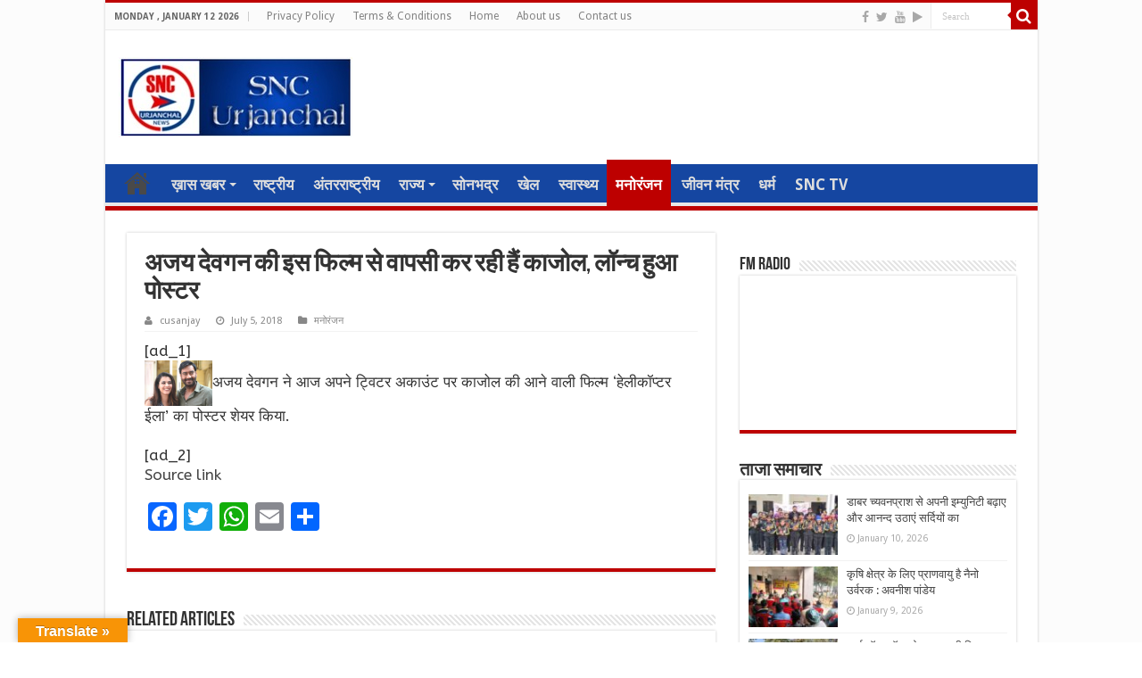

--- FILE ---
content_type: text/html; charset=utf-8
request_url: https://www.google.com/recaptcha/api2/aframe
body_size: 265
content:
<!DOCTYPE HTML><html><head><meta http-equiv="content-type" content="text/html; charset=UTF-8"></head><body><script nonce="tfaT1E0c5QljEo0JBJAADw">/** Anti-fraud and anti-abuse applications only. See google.com/recaptcha */ try{var clients={'sodar':'https://pagead2.googlesyndication.com/pagead/sodar?'};window.addEventListener("message",function(a){try{if(a.source===window.parent){var b=JSON.parse(a.data);var c=clients[b['id']];if(c){var d=document.createElement('img');d.src=c+b['params']+'&rc='+(localStorage.getItem("rc::a")?sessionStorage.getItem("rc::b"):"");window.document.body.appendChild(d);sessionStorage.setItem("rc::e",parseInt(sessionStorage.getItem("rc::e")||0)+1);localStorage.setItem("rc::h",'1769144309135');}}}catch(b){}});window.parent.postMessage("_grecaptcha_ready", "*");}catch(b){}</script></body></html>